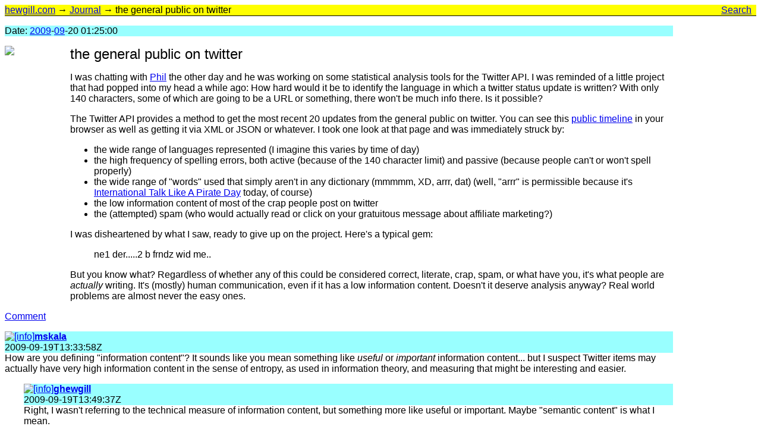

--- FILE ---
content_type: text/html
request_url: https://hewgill.com/journal/entries/524-the-general-public-on-twitter.html
body_size: 6176
content:
<?xml version="1.0" encoding="utf-8"?>
<!DOCTYPE html PUBLIC "-//W3C//DTD XHTML 1.0 Strict//EN" "DTD/xhtml1-strict.dtd">
<html xmlns="http://www.w3.org/1999/xhtml">
<head>
<title>the general public on twitter</title>
<meta http-equiv="Content-Type" content="text/html; charset=UTF-8"/>
<link href="/style.css" rel="stylesheet" type="text/css"/>
<link href="../style.css" rel="stylesheet" type="text/css"/>
</head>
<body>
<div id="navbar">
<a href="/">hewgill.com</a>
                    →
                    <a href="/journal/">Journal</a>
                    →
                    the general public on twitter<span id="navbar-search">
<a href="/search.html">Search</a>
</span>
</div>
<div id="ad">
<script type="text/javascript">
<!--
        google_ad_client = "pub-5805981147274775";
        //120x600, created 12/15/07, journal
        google_ad_slot = "9836732755";
        google_ad_width = 120;
        google_ad_height = 600;
        //-->
</script>
<script type="text/javascript" src="http://pagead2.googlesyndication.com/pagead/show_ads.js" xml:space="preserve">
        </script>
</div>
<div id="body">
<div class="entry-header">
                        Date:
                        <a href="../calendar/2009.html">2009</a>-<a href="../calendar/2009-09.html">09</a>-20 01:25:00<br/>
</div>
<div class="entry-userpic">
<img src="http://l-userpic.livejournal.com/6834531/1231916"/>
</div>
<div class="entry-subject">the general public on twitter</div>
<div class="entry-body"><p>I was chatting with <a href="http://rancidbacon.com/">Phil</a> the other day and he was working on some statistical analysis tools for the Twitter API. I was reminded of a little project that had popped into my head a while ago: How hard would it be to identify the language in which a twitter status update is written? With only 140 characters, some of which are going to be a URL or something, there won't be much info there. Is it possible?</p>

<p>The Twitter API provides a method to get the most recent 20 updates from the general public on twitter. You can see this <a href="http://twitter.com/statuses/public_timeline.html">public timeline</a> in your browser as well as getting it via XML or JSON or whatever. I took one look at that page and was immediately struck by:</p>

<ul>
<li>the wide range of languages represented (I imagine this varies by time of day)
<li>the high frequency of spelling errors, both active (because of the 140 character limit) and passive (because people can't or won't spell properly)
<li>the wide range of "words" used that simply aren't in any dictionary (mmmmm, XD, arrr, dat) (well, "arrr" is permissible because it's <a href="http://en.wikipedia.org/wiki/International_Talk_Like_a_Pirate_Day">International Talk Like A Pirate Day</a> today, of course)
<li>the low information content of most of the crap people post on twitter
<li>the (attempted) spam (who would actually read or click on your gratuitous message about affiliate marketing?)
</ul>

<p>I was disheartened by what I saw, ready to give up on the project. Here's a typical gem:</p>

<blockquote>ne1 der.....2 b frndz wid me..</blockquote>

<p>But you know what? Regardless of whether any of this could be considered correct, literate, crap, spam, or what have you, it's what people are <em>actually</em> writing. It's (mostly) human communication, even if it has a low information content. Doesn't it deserve analysis anyway? Real world problems are almost never the easy ones.</p></div>
<p class="lj-link">
<a href="http://ghewgill.livejournal.com/134390.html">Comment</a>
</p>
<div class="comment" style="margin-left: 0em">
<div class="comment-header">
                    <span class="ljuser" style="white-space: nowrap;"><a href="http://www.livejournal.com/userinfo.bml?user=mskala"><img src="http://stat.livejournal.com/img/userinfo.gif" alt="[info]" width="17" height="17" style="vertical-align: bottom; border: 0;" /><a href="http://www.livejournal.com/users/mskala"><strong>mskala</strong></a></span>
                    <br/>2009-09-19T13:33:58Z</div>
<div class="comment-body">How are you defining "information content"?  It sounds like you mean something like <em>useful</em> or <em>important</em> information content... but I suspect Twitter items may actually have very high information content in the sense of entropy, as used in information theory, and measuring that might be interesting and easier.</div>
</div>
<div class="comment" style="margin-left: 2em">
<div class="comment-header">
                    <span class="ljuser" style="white-space: nowrap;"><a href="http://www.livejournal.com/userinfo.bml?user=ghewgill"><img src="http://stat.livejournal.com/img/userinfo.gif" alt="[info]" width="17" height="17" style="vertical-align: bottom; border: 0;" /><a href="http://www.livejournal.com/users/ghewgill"><strong>ghewgill</strong></a></span>
                    <br/>2009-09-19T13:49:37Z</div>
<div class="comment-body">Right, I wasn't referring to the technical measure of information content, but something more like useful or important. Maybe "semantic content" is what I mean.
            <br />
            
            <br />
            There are certainly many ways of looking at this data, and there certainly is a lot of it. I'll see what I can distill out of it.</div>
</div>
<div class="comment" style="margin-left: 0em">
<div class="comment-header">
                    <span class="ljuser" style="white-space: nowrap;"><a href="http://www.livejournal.com/userinfo.bml?user=ivo"><img src="http://stat.livejournal.com/img/userinfo.gif" alt="[info]" width="17" height="17" style="vertical-align: bottom; border: 0;" /><a href="http://www.livejournal.com/users/ivo"><strong>ivo</strong></a></span>
                    <br/>2009-09-19T15:17:08Z</div>
<div class="comment-body">Hah! The first 20 public posts that I pulled up included a "Chantal" who posted in Dutch!!! (<a href="http://twitter.com/channtall/status/4103732571">status</a>)</div>
</div>
<address>
                        Greg Hewgill <a href="mailto:greg@hewgill.com">&lt;greg@hewgill.com&gt;</a>
</address>
</div>
<!--#include virtual="/google-analytics.inc"-->
</body>
</html>


--- FILE ---
content_type: text/css
request_url: https://hewgill.com/style.css
body_size: 595
content:
body {
  font-family: sans-serif;
}

#navbar {
  background: yellow;
  color: black;
  border-bottom-style: solid;
  border-bottom-width: thin;
  border-bottom-color: black;
}

#navbar-search {
  position: absolute;
  right: 1em;
}

#searchbox {
  width: 160px;
  position: absolute;
  top: 0;
  right: 0;
  border-style: solid;
  border-width: thin;
  border-color: gray;
  padding: 10px;
  margin: 10px;
}

img.noborder {
  border: none;
}

div.center {
  text-align: center;
}

address {
  border-top-style: solid;
  border-top-width: thin;
  border-top-color: black;
  padding-top: 0.5em;
}


--- FILE ---
content_type: text/css
request_url: https://hewgill.com/journal/style.css
body_size: 586
content:
#ad {
    position: absolute;
    right: 1em;
}

#body {
    margin-right: 140px;
}

.calendar {
}

.tags {
}

.summary-heading {
    text-align: left;
}

.entry-header {
    margin-top: 1em;
    margin-bottom: 1em;
    background: #99ffff;
    color: black;
}

.entry-subject {
    margin-bottom: 0.5em;
    font-size: 150%;
    margin-left: 110px;
}

.entry-userpic {
    float: left;
}

.entry-body {
    margin-left: 110px;
}

.lj-link {
}

.comment {
}

.comment-header {
    margin-top: 1em;
    background: #99ffff;
    color: black;
}

.comment-body {
    margin-bottom: 1em;
}
